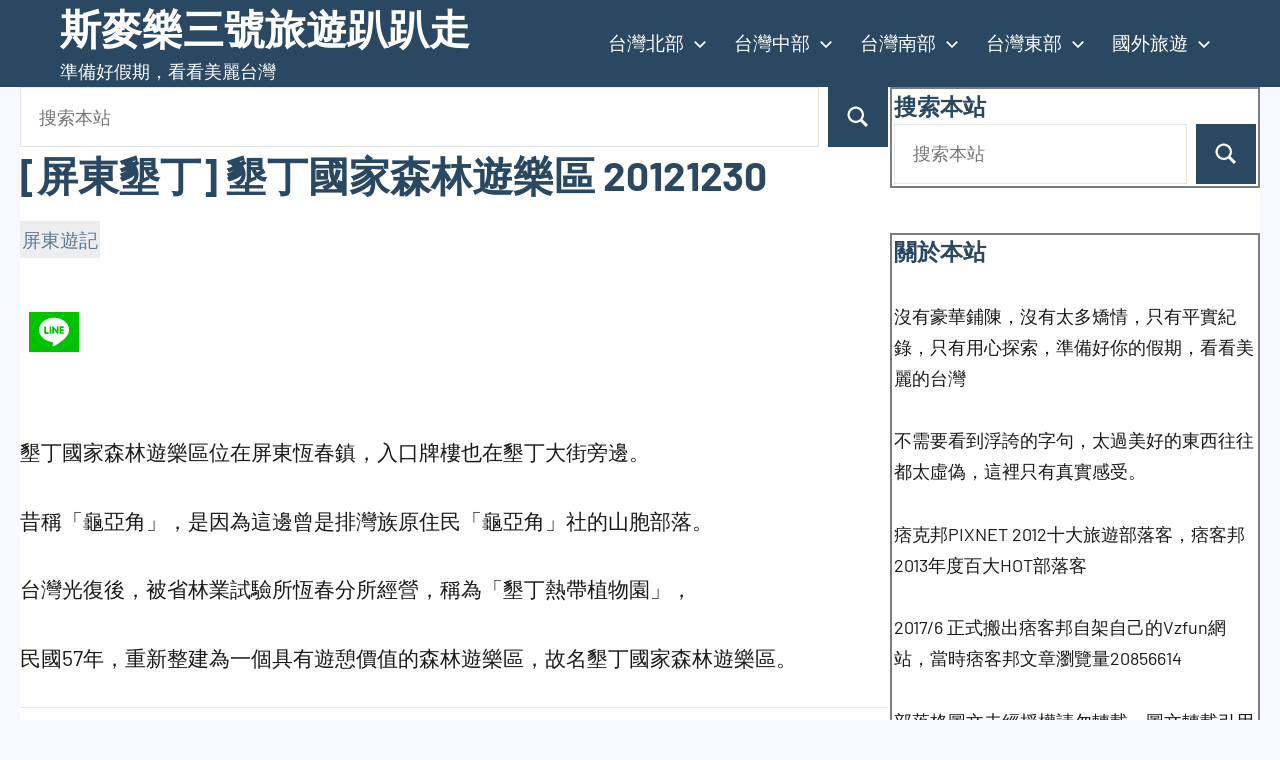

--- FILE ---
content_type: text/html; charset=UTF-8
request_url: https://vzfun.com/790/
body_size: 19672
content:
<!DOCTYPE html>
<html lang="zh-TW" prefix="og: https://ogp.me/ns#">

<head>
<meta charset="UTF-8">
<meta name="viewport" content="width=device-width, initial-scale=1">
<link rel="profile" href="https://gmpg.org/xfn/11">

	<script type="4868f54a58c084d78d3a1dd8-text/javascript">function theChampLoadEvent(e){var t=window.onload;if(typeof window.onload!="function"){window.onload=e}else{window.onload=function(){t();e()}}}</script>
		<script type="4868f54a58c084d78d3a1dd8-text/javascript">var theChampDefaultLang = 'zh_TW', theChampCloseIconPath = 'https://vzfun.com/wp-content/plugins/super-socializer/images/close.png';</script>
		<script type="4868f54a58c084d78d3a1dd8-text/javascript">var theChampSiteUrl = 'https://vzfun.com', theChampVerified = 0, theChampEmailPopup = 0, heateorSsMoreSharePopupSearchText = 'Search';</script>
			<script type="4868f54a58c084d78d3a1dd8-text/javascript"> var theChampFBKey = '', theChampFBLang = 'zh_TW', theChampFbLikeMycred = 0, theChampSsga = 0, theChampCommentNotification = 0, theChampHeateorFcmRecentComments = 0, theChampFbIosLogin = 0; </script>
						<script type="4868f54a58c084d78d3a1dd8-text/javascript">var theChampFBCommentUrl = 'https://vzfun.com/790/'; var theChampFBCommentColor = ''; var theChampFBCommentNumPosts = ''; var theChampFBCommentWidth = '100%'; var theChampFBCommentOrderby = ''; var theChampCommentingTabs = "wordpress,facebook,disqus", theChampGpCommentsUrl = 'https://vzfun.com/790/', theChampDisqusShortname = '', theChampScEnabledTabs = 'wordpress,fb', theChampScLabel = 'Leave a reply', theChampScTabLabels = {"wordpress":"Default Comments (0)","fb":"Facebook Comments","disqus":"Disqus Comments"}, theChampGpCommentsWidth = 0, theChampCommentingId = 'respond'</script>
						<script type="4868f54a58c084d78d3a1dd8-text/javascript"> var theChampSharingAjaxUrl = 'https://vzfun.com/wp-admin/admin-ajax.php', heateorSsFbMessengerAPI = 'https://www.facebook.com/dialog/send?app_id=595489497242932&display=popup&link=%encoded_post_url%&redirect_uri=%encoded_post_url%',heateorSsWhatsappShareAPI = 'web', heateorSsUrlCountFetched = [], heateorSsSharesText = 'Shares', heateorSsShareText = 'Share', theChampPluginIconPath = 'https://vzfun.com/wp-content/plugins/super-socializer/images/logo.png', theChampSaveSharesLocally = 0, theChampHorizontalSharingCountEnable = 1, theChampVerticalSharingCountEnable = 0, theChampSharingOffset = -10, theChampCounterOffset = -10, theChampMobileStickySharingEnabled = 0, heateorSsCopyLinkMessage = "Link copied.";
		var heateorSsVerticalSharingShortUrl = "https://vzfun.com/790/";		</script>
			<style type="text/css">
						.the_champ_button_instagram span.the_champ_svg,a.the_champ_instagram span.the_champ_svg{background:radial-gradient(circle at 30% 107%,#fdf497 0,#fdf497 5%,#fd5949 45%,#d6249f 60%,#285aeb 90%)}
					.the_champ_horizontal_sharing .the_champ_svg,.heateor_ss_standard_follow_icons_container .the_champ_svg{
					color: #fff;
				border-width: 0px;
		border-style: solid;
		border-color: transparent;
	}
		.the_champ_horizontal_sharing .theChampTCBackground{
		color:#666;
	}
		.the_champ_horizontal_sharing span.the_champ_svg:hover,.heateor_ss_standard_follow_icons_container span.the_champ_svg:hover{
				border-color: transparent;
	}
		.the_champ_vertical_sharing span.the_champ_svg,.heateor_ss_floating_follow_icons_container span.the_champ_svg{
					color: #fff;
				border-width: 0px;
		border-style: solid;
		border-color: transparent;
	}
		.the_champ_vertical_sharing .theChampTCBackground{
		color:#666;
	}
		.the_champ_vertical_sharing span.the_champ_svg:hover,.heateor_ss_floating_follow_icons_container span.the_champ_svg:hover{
						border-color: transparent;
		}
				div.the_champ_horizontal_sharing .the_champ_square_count{display: block}
			@media screen and (max-width:783px){.the_champ_vertical_sharing{display:none!important}}</style>
	<!-- Google tag (gtag.js) consent mode dataLayer added by Site Kit -->
<script type="4868f54a58c084d78d3a1dd8-text/javascript" id="google_gtagjs-js-consent-mode-data-layer">
/* <![CDATA[ */
window.dataLayer = window.dataLayer || [];function gtag(){dataLayer.push(arguments);}
gtag('consent', 'default', {"ad_personalization":"denied","ad_storage":"denied","ad_user_data":"denied","analytics_storage":"denied","functionality_storage":"denied","security_storage":"denied","personalization_storage":"denied","region":["AT","BE","BG","CH","CY","CZ","DE","DK","EE","ES","FI","FR","GB","GR","HR","HU","IE","IS","IT","LI","LT","LU","LV","MT","NL","NO","PL","PT","RO","SE","SI","SK"],"wait_for_update":500});
window._googlesitekitConsentCategoryMap = {"statistics":["analytics_storage"],"marketing":["ad_storage","ad_user_data","ad_personalization"],"functional":["functionality_storage","security_storage"],"preferences":["personalization_storage"]};
window._googlesitekitConsents = {"ad_personalization":"denied","ad_storage":"denied","ad_user_data":"denied","analytics_storage":"denied","functionality_storage":"denied","security_storage":"denied","personalization_storage":"denied","region":["AT","BE","BG","CH","CY","CZ","DE","DK","EE","ES","FI","FR","GB","GR","HR","HU","IE","IS","IT","LI","LT","LU","LV","MT","NL","NO","PL","PT","RO","SE","SI","SK"],"wait_for_update":500};
/* ]]> */
</script>
<!-- End Google tag (gtag.js) consent mode dataLayer added by Site Kit -->

<!-- Search Engine Optimization by Rank Math - https://rankmath.com/ -->
<title>[屏東墾丁] 墾丁國家森林遊樂區 20121230 &ndash; 斯麥樂三號旅遊趴趴走</title>
<meta name="robots" content="follow, index, max-snippet:-1, max-video-preview:-1, max-image-preview:large"/>
<link rel="canonical" href="https://vzfun.com/790/" />
<meta property="og:locale" content="zh_TW" />
<meta property="og:type" content="article" />
<meta property="og:title" content="[屏東墾丁] 墾丁國家森林遊樂區 20121230 &ndash; 斯麥樂三號旅遊趴趴走" />
<meta property="og:description" content="&nbsp;&nbsp;墾丁國家森林遊樂區位在屏東恆春鎮，入口牌樓也在墾丁大街旁邊。 昔稱「龜亞角」，是因為這邊曾是排灣族原住民「龜亞角」社 ..." />
<meta property="og:url" content="https://vzfun.com/790/" />
<meta property="og:site_name" content="斯麥樂三號旅遊趴趴走" />
<meta property="article:publisher" content="https://www.facebook.com/smile3pixnet/" />
<meta property="article:author" content="https://www.facebook.com/smile3pixnet/" />
<meta property="article:tag" content="森林遊樂區" />
<meta property="article:section" content="屏東遊記" />
<meta property="og:updated_time" content="2022-08-08T02:09:25+08:00" />
<meta property="article:published_time" content="2013-01-05T14:26:54+08:00" />
<meta property="article:modified_time" content="2022-08-08T02:09:25+08:00" />
<meta name="twitter:card" content="summary_large_image" />
<meta name="twitter:title" content="[屏東墾丁] 墾丁國家森林遊樂區 20121230 &ndash; 斯麥樂三號旅遊趴趴走" />
<meta name="twitter:description" content="&nbsp;&nbsp;墾丁國家森林遊樂區位在屏東恆春鎮，入口牌樓也在墾丁大街旁邊。 昔稱「龜亞角」，是因為這邊曾是排灣族原住民「龜亞角」社 ..." />
<meta name="twitter:label1" content="Written by" />
<meta name="twitter:data1" content="斯麥樂三號" />
<meta name="twitter:label2" content="Time to read" />
<meta name="twitter:data2" content="Less than a minute" />
<script type="application/ld+json" class="rank-math-schema">{"@context":"https://schema.org","@graph":[{"@type":["Person","Organization"],"@id":"https://vzfun.com/#person","name":"\u65af\u9ea5\u6a02\u4e09\u865f","sameAs":["https://www.facebook.com/smile3pixnet/"]},{"@type":"WebSite","@id":"https://vzfun.com/#website","url":"https://vzfun.com","name":"\u65af\u9ea5\u6a02\u4e09\u865f\u65c5\u904a\u8db4\u8db4\u8d70","publisher":{"@id":"https://vzfun.com/#person"},"inLanguage":"zh-TW"},{"@type":"ImageObject","@id":"https://vzfun.com/wp-content/uploads/2014/01/1356965931-3869399157_n.jpg","url":"https://vzfun.com/wp-content/uploads/2014/01/1356965931-3869399157_n.jpg","width":"200","height":"200","caption":"[\u5c4f\u6771\u58be\u4e01] \u58be\u4e01\u570b\u5bb6\u68ee\u6797\u904a\u6a02\u5340 20121230","inLanguage":"zh-TW"},{"@type":"WebPage","@id":"https://vzfun.com/790/#webpage","url":"https://vzfun.com/790/","name":"[\u5c4f\u6771\u58be\u4e01] \u58be\u4e01\u570b\u5bb6\u68ee\u6797\u904a\u6a02\u5340 20121230 &ndash; \u65af\u9ea5\u6a02\u4e09\u865f\u65c5\u904a\u8db4\u8db4\u8d70","datePublished":"2013-01-05T14:26:54+08:00","dateModified":"2022-08-08T02:09:25+08:00","isPartOf":{"@id":"https://vzfun.com/#website"},"primaryImageOfPage":{"@id":"https://vzfun.com/wp-content/uploads/2014/01/1356965931-3869399157_n.jpg"},"inLanguage":"zh-TW"},{"@type":"Person","@id":"https://vzfun.com/790/#author","name":"\u65af\u9ea5\u6a02\u4e09\u865f","image":{"@type":"ImageObject","@id":"https://secure.gravatar.com/avatar/a83a139bd97ad709a8e21ecfd816efda824ef9f42f8c52f2ca84c204e94f75fe?s=96&amp;d=mm&amp;r=g","url":"https://secure.gravatar.com/avatar/a83a139bd97ad709a8e21ecfd816efda824ef9f42f8c52f2ca84c204e94f75fe?s=96&amp;d=mm&amp;r=g","caption":"\u65af\u9ea5\u6a02\u4e09\u865f","inLanguage":"zh-TW"},"sameAs":["https://vzfun.com","https://www.facebook.com/smile3pixnet/"]},{"@type":"BlogPosting","headline":"[\u5c4f\u6771\u58be\u4e01] \u58be\u4e01\u570b\u5bb6\u68ee\u6797\u904a\u6a02\u5340 20121230","datePublished":"2013-01-05T14:26:54+08:00","dateModified":"2022-08-08T02:09:25+08:00","author":{"@id":"https://vzfun.com/790/#author","name":"\u65af\u9ea5\u6a02\u4e09\u865f"},"publisher":{"@id":"https://vzfun.com/#person"},"description":"\u58be\u4e01\u570b\u5bb6\u68ee\u6797\u904a\u6a02\u5340\u4f4d\u5728\u5c4f\u6771\u6046\u6625\u93ae\uff0c\u5165\u53e3\u724c\u6a13\u4e5f\u5728\u58be\u4e01\u5927\u8857\u65c1\u908a\u3002","name":"[\u5c4f\u6771\u58be\u4e01] \u58be\u4e01\u570b\u5bb6\u68ee\u6797\u904a\u6a02\u5340 20121230","@id":"https://vzfun.com/790/#richSnippet","isPartOf":{"@id":"https://vzfun.com/790/#webpage"},"image":{"@id":"https://vzfun.com/wp-content/uploads/2014/01/1356965931-3869399157_n.jpg"},"inLanguage":"zh-TW","mainEntityOfPage":{"@id":"https://vzfun.com/790/#webpage"}}]}</script>
<!-- /Rank Math WordPress SEO plugin -->

<link rel='dns-prefetch' href='//www.googletagmanager.com' />
<link rel='dns-prefetch' href='//pagead2.googlesyndication.com' />
<link rel="alternate" type="application/rss+xml" title="訂閱《斯麥樂三號旅遊趴趴走》&raquo; 資訊提供" href="https://vzfun.com/feed/" />
<link rel="alternate" type="application/rss+xml" title="訂閱《斯麥樂三號旅遊趴趴走》&raquo; 留言的資訊提供" href="https://vzfun.com/comments/feed/" />
<link rel="alternate" title="oEmbed (JSON)" type="application/json+oembed" href="https://vzfun.com/wp-json/oembed/1.0/embed?url=https%3A%2F%2Fvzfun.com%2F790%2F" />
<link rel="alternate" title="oEmbed (XML)" type="text/xml+oembed" href="https://vzfun.com/wp-json/oembed/1.0/embed?url=https%3A%2F%2Fvzfun.com%2F790%2F&#038;format=xml" />
<!-- vzfun.com is managing ads with Advanced Ads 2.0.14 – https://wpadvancedads.com/ --><script id="vzfun-ready" type="4868f54a58c084d78d3a1dd8-text/javascript">
			window.advanced_ads_ready=function(e,a){a=a||"complete";var d=function(e){return"interactive"===a?"loading"!==e:"complete"===e};d(document.readyState)?e():document.addEventListener("readystatechange",(function(a){d(a.target.readyState)&&e()}),{once:"interactive"===a})},window.advanced_ads_ready_queue=window.advanced_ads_ready_queue||[];		</script>
		<style id='wp-img-auto-sizes-contain-inline-css' type='text/css'>
img:is([sizes=auto i],[sizes^="auto," i]){contain-intrinsic-size:3000px 1500px}
/*# sourceURL=wp-img-auto-sizes-contain-inline-css */
</style>
<link rel='stylesheet' id='occasio-theme-fonts-css' href='https://vzfun.com/wp-content/fonts/281c18394c853df3a2153a8df154c937.css' type='text/css' media='all' />
<style id='wp-emoji-styles-inline-css' type='text/css'>

	img.wp-smiley, img.emoji {
		display: inline !important;
		border: none !important;
		box-shadow: none !important;
		height: 1em !important;
		width: 1em !important;
		margin: 0 0.07em !important;
		vertical-align: -0.1em !important;
		background: none !important;
		padding: 0 !important;
	}
/*# sourceURL=wp-emoji-styles-inline-css */
</style>
<style id='wp-block-library-inline-css' type='text/css'>
:root{--wp-block-synced-color:#7a00df;--wp-block-synced-color--rgb:122,0,223;--wp-bound-block-color:var(--wp-block-synced-color);--wp-editor-canvas-background:#ddd;--wp-admin-theme-color:#007cba;--wp-admin-theme-color--rgb:0,124,186;--wp-admin-theme-color-darker-10:#006ba1;--wp-admin-theme-color-darker-10--rgb:0,107,160.5;--wp-admin-theme-color-darker-20:#005a87;--wp-admin-theme-color-darker-20--rgb:0,90,135;--wp-admin-border-width-focus:2px}@media (min-resolution:192dpi){:root{--wp-admin-border-width-focus:1.5px}}.wp-element-button{cursor:pointer}:root .has-very-light-gray-background-color{background-color:#eee}:root .has-very-dark-gray-background-color{background-color:#313131}:root .has-very-light-gray-color{color:#eee}:root .has-very-dark-gray-color{color:#313131}:root .has-vivid-green-cyan-to-vivid-cyan-blue-gradient-background{background:linear-gradient(135deg,#00d084,#0693e3)}:root .has-purple-crush-gradient-background{background:linear-gradient(135deg,#34e2e4,#4721fb 50%,#ab1dfe)}:root .has-hazy-dawn-gradient-background{background:linear-gradient(135deg,#faaca8,#dad0ec)}:root .has-subdued-olive-gradient-background{background:linear-gradient(135deg,#fafae1,#67a671)}:root .has-atomic-cream-gradient-background{background:linear-gradient(135deg,#fdd79a,#004a59)}:root .has-nightshade-gradient-background{background:linear-gradient(135deg,#330968,#31cdcf)}:root .has-midnight-gradient-background{background:linear-gradient(135deg,#020381,#2874fc)}:root{--wp--preset--font-size--normal:16px;--wp--preset--font-size--huge:42px}.has-regular-font-size{font-size:1em}.has-larger-font-size{font-size:2.625em}.has-normal-font-size{font-size:var(--wp--preset--font-size--normal)}.has-huge-font-size{font-size:var(--wp--preset--font-size--huge)}.has-text-align-center{text-align:center}.has-text-align-left{text-align:left}.has-text-align-right{text-align:right}.has-fit-text{white-space:nowrap!important}#end-resizable-editor-section{display:none}.aligncenter{clear:both}.items-justified-left{justify-content:flex-start}.items-justified-center{justify-content:center}.items-justified-right{justify-content:flex-end}.items-justified-space-between{justify-content:space-between}.screen-reader-text{border:0;clip-path:inset(50%);height:1px;margin:-1px;overflow:hidden;padding:0;position:absolute;width:1px;word-wrap:normal!important}.screen-reader-text:focus{background-color:#ddd;clip-path:none;color:#444;display:block;font-size:1em;height:auto;left:5px;line-height:normal;padding:15px 23px 14px;text-decoration:none;top:5px;width:auto;z-index:100000}html :where(.has-border-color){border-style:solid}html :where([style*=border-top-color]){border-top-style:solid}html :where([style*=border-right-color]){border-right-style:solid}html :where([style*=border-bottom-color]){border-bottom-style:solid}html :where([style*=border-left-color]){border-left-style:solid}html :where([style*=border-width]){border-style:solid}html :where([style*=border-top-width]){border-top-style:solid}html :where([style*=border-right-width]){border-right-style:solid}html :where([style*=border-bottom-width]){border-bottom-style:solid}html :where([style*=border-left-width]){border-left-style:solid}html :where(img[class*=wp-image-]){height:auto;max-width:100%}:where(figure){margin:0 0 1em}html :where(.is-position-sticky){--wp-admin--admin-bar--position-offset:var(--wp-admin--admin-bar--height,0px)}@media screen and (max-width:600px){html :where(.is-position-sticky){--wp-admin--admin-bar--position-offset:0px}}

/*# sourceURL=wp-block-library-inline-css */
</style><style id='global-styles-inline-css' type='text/css'>
:root{--wp--preset--aspect-ratio--square: 1;--wp--preset--aspect-ratio--4-3: 4/3;--wp--preset--aspect-ratio--3-4: 3/4;--wp--preset--aspect-ratio--3-2: 3/2;--wp--preset--aspect-ratio--2-3: 2/3;--wp--preset--aspect-ratio--16-9: 16/9;--wp--preset--aspect-ratio--9-16: 9/16;--wp--preset--color--black: #000000;--wp--preset--color--cyan-bluish-gray: #abb8c3;--wp--preset--color--white: #ffffff;--wp--preset--color--pale-pink: #f78da7;--wp--preset--color--vivid-red: #cf2e2e;--wp--preset--color--luminous-vivid-orange: #ff6900;--wp--preset--color--luminous-vivid-amber: #fcb900;--wp--preset--color--light-green-cyan: #7bdcb5;--wp--preset--color--vivid-green-cyan: #00d084;--wp--preset--color--pale-cyan-blue: #8ed1fc;--wp--preset--color--vivid-cyan-blue: #0693e3;--wp--preset--color--vivid-purple: #9b51e0;--wp--preset--color--primary: #2a4861;--wp--preset--color--secondary: #5d7b94;--wp--preset--color--tertiary: #90aec7;--wp--preset--color--accent: #60945d;--wp--preset--color--highlight: #915d94;--wp--preset--color--light-gray: #ededef;--wp--preset--color--gray: #84848f;--wp--preset--color--dark-gray: #24242f;--wp--preset--gradient--vivid-cyan-blue-to-vivid-purple: linear-gradient(135deg,rgb(6,147,227) 0%,rgb(155,81,224) 100%);--wp--preset--gradient--light-green-cyan-to-vivid-green-cyan: linear-gradient(135deg,rgb(122,220,180) 0%,rgb(0,208,130) 100%);--wp--preset--gradient--luminous-vivid-amber-to-luminous-vivid-orange: linear-gradient(135deg,rgb(252,185,0) 0%,rgb(255,105,0) 100%);--wp--preset--gradient--luminous-vivid-orange-to-vivid-red: linear-gradient(135deg,rgb(255,105,0) 0%,rgb(207,46,46) 100%);--wp--preset--gradient--very-light-gray-to-cyan-bluish-gray: linear-gradient(135deg,rgb(238,238,238) 0%,rgb(169,184,195) 100%);--wp--preset--gradient--cool-to-warm-spectrum: linear-gradient(135deg,rgb(74,234,220) 0%,rgb(151,120,209) 20%,rgb(207,42,186) 40%,rgb(238,44,130) 60%,rgb(251,105,98) 80%,rgb(254,248,76) 100%);--wp--preset--gradient--blush-light-purple: linear-gradient(135deg,rgb(255,206,236) 0%,rgb(152,150,240) 100%);--wp--preset--gradient--blush-bordeaux: linear-gradient(135deg,rgb(254,205,165) 0%,rgb(254,45,45) 50%,rgb(107,0,62) 100%);--wp--preset--gradient--luminous-dusk: linear-gradient(135deg,rgb(255,203,112) 0%,rgb(199,81,192) 50%,rgb(65,88,208) 100%);--wp--preset--gradient--pale-ocean: linear-gradient(135deg,rgb(255,245,203) 0%,rgb(182,227,212) 50%,rgb(51,167,181) 100%);--wp--preset--gradient--electric-grass: linear-gradient(135deg,rgb(202,248,128) 0%,rgb(113,206,126) 100%);--wp--preset--gradient--midnight: linear-gradient(135deg,rgb(2,3,129) 0%,rgb(40,116,252) 100%);--wp--preset--font-size--small: 16px;--wp--preset--font-size--medium: 24px;--wp--preset--font-size--large: 36px;--wp--preset--font-size--x-large: 42px;--wp--preset--font-size--extra-large: 48px;--wp--preset--font-size--huge: 64px;--wp--preset--spacing--20: 0.44rem;--wp--preset--spacing--30: 0.67rem;--wp--preset--spacing--40: 1rem;--wp--preset--spacing--50: 1.5rem;--wp--preset--spacing--60: 2.25rem;--wp--preset--spacing--70: 3.38rem;--wp--preset--spacing--80: 5.06rem;--wp--preset--shadow--natural: 6px 6px 9px rgba(0, 0, 0, 0.2);--wp--preset--shadow--deep: 12px 12px 50px rgba(0, 0, 0, 0.4);--wp--preset--shadow--sharp: 6px 6px 0px rgba(0, 0, 0, 0.2);--wp--preset--shadow--outlined: 6px 6px 0px -3px rgb(255, 255, 255), 6px 6px rgb(0, 0, 0);--wp--preset--shadow--crisp: 6px 6px 0px rgb(0, 0, 0);}:where(.is-layout-flex){gap: 0.5em;}:where(.is-layout-grid){gap: 0.5em;}body .is-layout-flex{display: flex;}.is-layout-flex{flex-wrap: wrap;align-items: center;}.is-layout-flex > :is(*, div){margin: 0;}body .is-layout-grid{display: grid;}.is-layout-grid > :is(*, div){margin: 0;}:where(.wp-block-columns.is-layout-flex){gap: 2em;}:where(.wp-block-columns.is-layout-grid){gap: 2em;}:where(.wp-block-post-template.is-layout-flex){gap: 1.25em;}:where(.wp-block-post-template.is-layout-grid){gap: 1.25em;}.has-black-color{color: var(--wp--preset--color--black) !important;}.has-cyan-bluish-gray-color{color: var(--wp--preset--color--cyan-bluish-gray) !important;}.has-white-color{color: var(--wp--preset--color--white) !important;}.has-pale-pink-color{color: var(--wp--preset--color--pale-pink) !important;}.has-vivid-red-color{color: var(--wp--preset--color--vivid-red) !important;}.has-luminous-vivid-orange-color{color: var(--wp--preset--color--luminous-vivid-orange) !important;}.has-luminous-vivid-amber-color{color: var(--wp--preset--color--luminous-vivid-amber) !important;}.has-light-green-cyan-color{color: var(--wp--preset--color--light-green-cyan) !important;}.has-vivid-green-cyan-color{color: var(--wp--preset--color--vivid-green-cyan) !important;}.has-pale-cyan-blue-color{color: var(--wp--preset--color--pale-cyan-blue) !important;}.has-vivid-cyan-blue-color{color: var(--wp--preset--color--vivid-cyan-blue) !important;}.has-vivid-purple-color{color: var(--wp--preset--color--vivid-purple) !important;}.has-black-background-color{background-color: var(--wp--preset--color--black) !important;}.has-cyan-bluish-gray-background-color{background-color: var(--wp--preset--color--cyan-bluish-gray) !important;}.has-white-background-color{background-color: var(--wp--preset--color--white) !important;}.has-pale-pink-background-color{background-color: var(--wp--preset--color--pale-pink) !important;}.has-vivid-red-background-color{background-color: var(--wp--preset--color--vivid-red) !important;}.has-luminous-vivid-orange-background-color{background-color: var(--wp--preset--color--luminous-vivid-orange) !important;}.has-luminous-vivid-amber-background-color{background-color: var(--wp--preset--color--luminous-vivid-amber) !important;}.has-light-green-cyan-background-color{background-color: var(--wp--preset--color--light-green-cyan) !important;}.has-vivid-green-cyan-background-color{background-color: var(--wp--preset--color--vivid-green-cyan) !important;}.has-pale-cyan-blue-background-color{background-color: var(--wp--preset--color--pale-cyan-blue) !important;}.has-vivid-cyan-blue-background-color{background-color: var(--wp--preset--color--vivid-cyan-blue) !important;}.has-vivid-purple-background-color{background-color: var(--wp--preset--color--vivid-purple) !important;}.has-black-border-color{border-color: var(--wp--preset--color--black) !important;}.has-cyan-bluish-gray-border-color{border-color: var(--wp--preset--color--cyan-bluish-gray) !important;}.has-white-border-color{border-color: var(--wp--preset--color--white) !important;}.has-pale-pink-border-color{border-color: var(--wp--preset--color--pale-pink) !important;}.has-vivid-red-border-color{border-color: var(--wp--preset--color--vivid-red) !important;}.has-luminous-vivid-orange-border-color{border-color: var(--wp--preset--color--luminous-vivid-orange) !important;}.has-luminous-vivid-amber-border-color{border-color: var(--wp--preset--color--luminous-vivid-amber) !important;}.has-light-green-cyan-border-color{border-color: var(--wp--preset--color--light-green-cyan) !important;}.has-vivid-green-cyan-border-color{border-color: var(--wp--preset--color--vivid-green-cyan) !important;}.has-pale-cyan-blue-border-color{border-color: var(--wp--preset--color--pale-cyan-blue) !important;}.has-vivid-cyan-blue-border-color{border-color: var(--wp--preset--color--vivid-cyan-blue) !important;}.has-vivid-purple-border-color{border-color: var(--wp--preset--color--vivid-purple) !important;}.has-vivid-cyan-blue-to-vivid-purple-gradient-background{background: var(--wp--preset--gradient--vivid-cyan-blue-to-vivid-purple) !important;}.has-light-green-cyan-to-vivid-green-cyan-gradient-background{background: var(--wp--preset--gradient--light-green-cyan-to-vivid-green-cyan) !important;}.has-luminous-vivid-amber-to-luminous-vivid-orange-gradient-background{background: var(--wp--preset--gradient--luminous-vivid-amber-to-luminous-vivid-orange) !important;}.has-luminous-vivid-orange-to-vivid-red-gradient-background{background: var(--wp--preset--gradient--luminous-vivid-orange-to-vivid-red) !important;}.has-very-light-gray-to-cyan-bluish-gray-gradient-background{background: var(--wp--preset--gradient--very-light-gray-to-cyan-bluish-gray) !important;}.has-cool-to-warm-spectrum-gradient-background{background: var(--wp--preset--gradient--cool-to-warm-spectrum) !important;}.has-blush-light-purple-gradient-background{background: var(--wp--preset--gradient--blush-light-purple) !important;}.has-blush-bordeaux-gradient-background{background: var(--wp--preset--gradient--blush-bordeaux) !important;}.has-luminous-dusk-gradient-background{background: var(--wp--preset--gradient--luminous-dusk) !important;}.has-pale-ocean-gradient-background{background: var(--wp--preset--gradient--pale-ocean) !important;}.has-electric-grass-gradient-background{background: var(--wp--preset--gradient--electric-grass) !important;}.has-midnight-gradient-background{background: var(--wp--preset--gradient--midnight) !important;}.has-small-font-size{font-size: var(--wp--preset--font-size--small) !important;}.has-medium-font-size{font-size: var(--wp--preset--font-size--medium) !important;}.has-large-font-size{font-size: var(--wp--preset--font-size--large) !important;}.has-x-large-font-size{font-size: var(--wp--preset--font-size--x-large) !important;}
/*# sourceURL=global-styles-inline-css */
</style>

<style id='classic-theme-styles-inline-css' type='text/css'>
/*! This file is auto-generated */
.wp-block-button__link{color:#fff;background-color:#32373c;border-radius:9999px;box-shadow:none;text-decoration:none;padding:calc(.667em + 2px) calc(1.333em + 2px);font-size:1.125em}.wp-block-file__button{background:#32373c;color:#fff;text-decoration:none}
/*# sourceURL=/wp-includes/css/classic-themes.min.css */
</style>
<link rel='stylesheet' id='gn-frontend-gnfollow-style-css' href='https://vzfun.com/wp-content/plugins/gn-publisher/assets/css/gn-frontend-gnfollow.min.css' type='text/css' media='all' />
<link rel='stylesheet' id='ez-toc-css' href='https://vzfun.com/wp-content/plugins/easy-table-of-contents/assets/css/screen.min.css' type='text/css' media='all' />
<style id='ez-toc-inline-css' type='text/css'>
div#ez-toc-container .ez-toc-title {font-size: 120%;}div#ez-toc-container .ez-toc-title {font-weight: 500;}div#ez-toc-container ul li , div#ez-toc-container ul li a {font-size: 110%;}div#ez-toc-container ul li , div#ez-toc-container ul li a {font-weight: 500;}div#ez-toc-container nav ul ul li {font-size: 100%;}.ez-toc-box-title {font-weight: bold; margin-bottom: 10px; text-align: center; text-transform: uppercase; letter-spacing: 1px; color: #666; padding-bottom: 5px;position:absolute;top:-4%;left:5%;background-color: inherit;transition: top 0.3s ease;}.ez-toc-box-title.toc-closed {top:-25%;}
.ez-toc-container-direction {direction: ltr;}.ez-toc-counter ul{counter-reset: item ;}.ez-toc-counter nav ul li a::before {content: counters(item, '.', decimal) '. ';display: inline-block;counter-increment: item;flex-grow: 0;flex-shrink: 0;margin-right: .2em; float: left; }.ez-toc-widget-direction {direction: ltr;}.ez-toc-widget-container ul{counter-reset: item ;}.ez-toc-widget-container nav ul li a::before {content: counters(item, '.', decimal) '. ';display: inline-block;counter-increment: item;flex-grow: 0;flex-shrink: 0;margin-right: .2em; float: left; }
/*# sourceURL=ez-toc-inline-css */
</style>
<link rel='stylesheet' id='occasio-stylesheet-css' href='https://vzfun.com/wp-content/themes/occasio/style.css' type='text/css' media='all' />
<link rel='stylesheet' id='the_champ_frontend_css-css' href='https://vzfun.com/wp-content/plugins/super-socializer/css/front.css' type='text/css' media='all' />
<script type="4868f54a58c084d78d3a1dd8-text/javascript" src="https://vzfun.com/wp-includes/js/jquery/jquery.min.js" id="jquery-core-js"></script>
<script type="4868f54a58c084d78d3a1dd8-text/javascript" src="https://vzfun.com/wp-includes/js/jquery/jquery-migrate.min.js" id="jquery-migrate-js"></script>
<script type="4868f54a58c084d78d3a1dd8-text/javascript" src="https://vzfun.com/wp-content/themes/occasio/assets/js/svgxuse.min.js" id="svgxuse-js"></script>

<!-- Google tag (gtag.js) snippet added by Site Kit -->
<!-- Google Analytics snippet added by Site Kit -->
<script type="4868f54a58c084d78d3a1dd8-text/javascript" src="https://www.googletagmanager.com/gtag/js?id=G-NFSC3LB3ZX" id="google_gtagjs-js" async></script>
<script type="4868f54a58c084d78d3a1dd8-text/javascript" id="google_gtagjs-js-after">
/* <![CDATA[ */
window.dataLayer = window.dataLayer || [];function gtag(){dataLayer.push(arguments);}
gtag("set","linker",{"domains":["vzfun.com"]});
gtag("js", new Date());
gtag("set", "developer_id.dZTNiMT", true);
gtag("config", "G-NFSC3LB3ZX");
//# sourceURL=google_gtagjs-js-after
/* ]]> */
</script>
<link rel="EditURI" type="application/rsd+xml" title="RSD" href="https://vzfun.com/xmlrpc.php?rsd" />

<link rel='shortlink' href='https://vzfun.com/?p=790' />
<!-- FIFU:meta:begin:image -->
<meta property="og:image" content="https://vzfun.com/wp-content/uploads/2014/01/1356965931-3869399157_n.jpg" />
<!-- FIFU:meta:end:image --><!-- FIFU:meta:begin:twitter -->
<meta name="twitter:card" content="summary_large_image" />
<meta name="twitter:title" content="[屏東墾丁] 墾丁國家森林遊樂區 20121230" />
<meta name="twitter:description" content="" />
<meta name="twitter:image" content="https://vzfun.com/wp-content/uploads/2014/01/1356965931-3869399157_n.jpg" />
<!-- FIFU:meta:end:twitter --><meta name="generator" content="Site Kit by Google 1.168.0" />		<meta name="abstract" content="沒有豪華鋪陳，沒有太多矯情，只有平實紀錄，只有用心探索，準備好你的假期，看看美麗的台灣，不需要看到浮誇的字句，太過美好的東西往往都太虛偽，這裡只有真實感受。痞克邦PIXNET 2012十大旅遊部落客，痞客邦 2013年度百大HOT部落客 | 斯麥樂三號 旅遊趴趴走">
		<meta name="author" content="斯麥樂三號">
		<meta name="classification" content="親子育兒, 日本旅遊, 中壢區旅遊食記, 平鎮區旅遊食記, 行程規劃, 旅遊隨筆, 基隆遊記, 亞州旅遊, 歐洲旅遊, 台北市遊記, 新北市遊記, 宜蘭遊記, 桃園遊記, 新竹遊記, 苗栗遊記, 台中遊記, 彰化遊記, 南投遊記, 雲林遊記, 嘉義遊記, 台南遊記, 高雄遊記, 屏東遊記, 花蓮遊記, 台東遊記, 商品開箱, 未分類, 手機世界, 電腦軟體, Asustor">
		<meta name="copyright" content="Copyright 斯麥樂三號 旅遊美食趴趴走 - All rights Reserved.">
		<meta name="designer" content="斯麥樂三號">
		<meta name="distribution" content="Global">
		<meta name="language" content="zh-TW">
		<meta name="publisher" content="斯麥樂三號 旅遊美食趴趴走">
		<meta name="rating" content="General">
		<meta name="resource-type" content="Document">
		<meta name="revisit-after" content="3">
		<meta name="subject" content="親子育兒, 日本旅遊, 中壢區旅遊食記, 平鎮區旅遊食記, 行程規劃, 旅遊隨筆, 基隆遊記, 亞州旅遊, 歐洲旅遊, 台北市遊記, 新北市遊記, 宜蘭遊記, 桃園遊記, 新竹遊記, 苗栗遊記, 台中遊記, 彰化遊記, 南投遊記, 雲林遊記, 嘉義遊記, 台南遊記, 高雄遊記, 屏東遊記, 花蓮遊記, 台東遊記, 商品開箱, 未分類, 手機世界, 電腦軟體, Asustor">
		<meta name="keywords" content="親子育兒, 日本旅遊, 中壢區旅遊食記, 平鎮區旅遊食記, 行程規劃, 旅遊隨筆, 基隆遊記, 亞州旅遊, 歐洲旅遊, 台北市遊記, 新北市遊記, 宜蘭遊記, 桃園遊記, 新竹遊記, 苗栗遊記, 台中遊記, 彰化遊記, 南投遊記, 雲林遊記, 嘉義遊記, 台南遊記, 高雄遊記, 屏東遊記, 花蓮遊記, 台東遊記, 商品開箱, 未分類, 手機世界, 電腦軟體, Asustor">
<meta name="twitter:site" content="斯麥樂三號 旅遊趴趴走">
<meta name="twitter:card" content="summary">
<meta name="twitter:creator" content="https://www.facebook.com/smile3pixnet/?ref=bookmarks">
<meta name="twitter:description" content="沒有豪華鋪陳，沒有太多矯情，只有平實紀錄，只有用心探索，準備好你的假期，看看美麗的台灣，不需要看到浮誇的字句，太過美好的東西往往都太虛偽，這裡只有真實感受。痞克邦PIXNET 2012十大旅遊部落客，痞客邦 2013年度百大HOT部落客 | 斯麥樂三號 旅遊趴趴走">
<meta name="twitter:title" content="沒有豪華鋪陳，沒有太多矯情，只有平實紀錄，只有用心探索，準備好你的假期，看看美麗的台灣，不需要看到浮誇的字句，太過美好的東西往往都太虛偽，這裡只有真實感受。痞克邦PIXNET 2012十大旅遊部落客，痞客邦 2013年度百大HOT部落客 @ 斯麥樂三號 旅遊趴趴走">

<!-- Google AdSense meta tags added by Site Kit -->
<meta name="google-adsense-platform-account" content="ca-host-pub-2644536267352236">
<meta name="google-adsense-platform-domain" content="sitekit.withgoogle.com">
<!-- End Google AdSense meta tags added by Site Kit -->

<!-- Google AdSense snippet added by Site Kit -->
<script type="4868f54a58c084d78d3a1dd8-text/javascript" async="async" src="https://pagead2.googlesyndication.com/pagead/js/adsbygoogle.js?client=ca-pub-8622918632733914&amp;host=ca-host-pub-2644536267352236" crossorigin="anonymous"></script>

<!-- End Google AdSense snippet added by Site Kit -->

<!-- FIFU:jsonld:begin -->
<script type="application/ld+json">{"@context":"https://schema.org","@graph":[{"@type":"ImageObject","@id":"https://vzfun.com/wp-content/uploads/2014/01/1356965931-3869399157_n.jpg","url":"https://vzfun.com/wp-content/uploads/2014/01/1356965931-3869399157_n.jpg","contentUrl":"https://vzfun.com/wp-content/uploads/2014/01/1356965931-3869399157_n.jpg","mainEntityOfPage":"https://vzfun.com/790/"}]}</script>
<!-- FIFU:jsonld:end -->
		<style type="text/css" id="wp-custom-css">
			img {
     border-width: 5px;
     border-style: outset;
     border-color: #00000;
}
h3{
font-size: 24px;
border-width: 1px;
margin: 0em 0em;
padding: 0em 0em;
border-bottom: 0px solid gray;
border-left: 10px solid #398AAB;
background-color:#afd0dd ;
}
h4{
font-size: 20px;
border-width: 1px;
margin: 0em 0em;
padding: 0em 0em;
border-bottom: 0px solid gray;
border-left: 10px solid #afd0dd;
background-color:#33FFFF ;
}
html {
font-size: 18px;
}		</style>
		<link rel="preload" as="image" href="https://vzfun.com/wp-content/uploads/2014/01/1356965931-3869399157_n.jpg"><script data-cfasync="false" nonce="d208e7c8-cd83-4a65-8f75-6b9b4e57b868">try{(function(w,d){!function(j,k,l,m){if(j.zaraz)console.error("zaraz is loaded twice");else{j[l]=j[l]||{};j[l].executed=[];j.zaraz={deferred:[],listeners:[]};j.zaraz._v="5874";j.zaraz._n="d208e7c8-cd83-4a65-8f75-6b9b4e57b868";j.zaraz.q=[];j.zaraz._f=function(n){return async function(){var o=Array.prototype.slice.call(arguments);j.zaraz.q.push({m:n,a:o})}};for(const p of["track","set","debug"])j.zaraz[p]=j.zaraz._f(p);j.zaraz.init=()=>{var q=k.getElementsByTagName(m)[0],r=k.createElement(m),s=k.getElementsByTagName("title")[0];s&&(j[l].t=k.getElementsByTagName("title")[0].text);j[l].x=Math.random();j[l].w=j.screen.width;j[l].h=j.screen.height;j[l].j=j.innerHeight;j[l].e=j.innerWidth;j[l].l=j.location.href;j[l].r=k.referrer;j[l].k=j.screen.colorDepth;j[l].n=k.characterSet;j[l].o=(new Date).getTimezoneOffset();if(j.dataLayer)for(const t of Object.entries(Object.entries(dataLayer).reduce((u,v)=>({...u[1],...v[1]}),{})))zaraz.set(t[0],t[1],{scope:"page"});j[l].q=[];for(;j.zaraz.q.length;){const w=j.zaraz.q.shift();j[l].q.push(w)}r.defer=!0;for(const x of[localStorage,sessionStorage])Object.keys(x||{}).filter(z=>z.startsWith("_zaraz_")).forEach(y=>{try{j[l]["z_"+y.slice(7)]=JSON.parse(x.getItem(y))}catch{j[l]["z_"+y.slice(7)]=x.getItem(y)}});r.referrerPolicy="origin";r.src="/cdn-cgi/zaraz/s.js?z="+btoa(encodeURIComponent(JSON.stringify(j[l])));q.parentNode.insertBefore(r,q)};["complete","interactive"].includes(k.readyState)?zaraz.init():j.addEventListener("DOMContentLoaded",zaraz.init)}}(w,d,"zarazData","script");window.zaraz._p=async d$=>new Promise(ea=>{if(d$){d$.e&&d$.e.forEach(eb=>{try{const ec=d.querySelector("script[nonce]"),ed=ec?.nonce||ec?.getAttribute("nonce"),ee=d.createElement("script");ed&&(ee.nonce=ed);ee.innerHTML=eb;ee.onload=()=>{d.head.removeChild(ee)};d.head.appendChild(ee)}catch(ef){console.error(`Error executing script: ${eb}\n`,ef)}});Promise.allSettled((d$.f||[]).map(eg=>fetch(eg[0],eg[1])))}ea()});zaraz._p({"e":["(function(w,d){})(window,document)"]});})(window,document)}catch(e){throw fetch("/cdn-cgi/zaraz/t"),e;};</script></head>


<body class="wp-singular post-template-default single single-post postid-790 single-format-standard wp-theme-occasio wide-theme-layout has-sidebar date-hidden author-hidden comments-hidden is-blog-page aa-prefix-vzfun-">

	
	<div id="page" class="site">
		<a class="skip-link screen-reader-text" href="#content">Skip to content</a>

		
		<header id="masthead" class="site-header" role="banner">

			<div class="header-main">

				
				
<div class="site-branding">

	
			<p class="site-title"><a href="https://vzfun.com/" rel="home">斯麥樂三號旅遊趴趴走</a></p>

			
			<p class="site-description">準備好假期，看看美麗台灣</p>

			
</div><!-- .site-branding -->

				

	<button class="primary-menu-toggle menu-toggle" aria-controls="primary-menu" aria-expanded="false" >
		<svg class="icon icon-menu" aria-hidden="true" role="img"> <use xlink:href="https://vzfun.com/wp-content/themes/occasio/assets/icons/genericons-neue.svg#menu"></use> </svg><svg class="icon icon-close" aria-hidden="true" role="img"> <use xlink:href="https://vzfun.com/wp-content/themes/occasio/assets/icons/genericons-neue.svg#close"></use> </svg>		<span class="menu-toggle-text">Menu</span>
	</button>

	<div class="primary-navigation">

		<nav id="site-navigation" class="main-navigation"  role="navigation" aria-label="Primary Menu">
			<ul id="primary-menu" class="menu"><li id="menu-item-1959" class="menu-item menu-item-type-custom menu-item-object-custom menu-item-has-children menu-item-1959"><a href="#">台灣北部<svg class="icon icon-expand" aria-hidden="true" role="img"> <use xlink:href="https://vzfun.com/wp-content/themes/occasio/assets/icons/genericons-neue.svg#expand"></use> </svg></a>
<ul class="sub-menu">
	<li id="menu-item-1964" class="menu-item menu-item-type-taxonomy menu-item-object-category menu-item-1964"><a href="https://vzfun.com/category/keelungcity_travel/">基隆遊記</a></li>
	<li id="menu-item-1968" class="menu-item menu-item-type-taxonomy menu-item-object-category menu-item-1968"><a href="https://vzfun.com/category/taipeicity_travel/">台北市遊記</a></li>
	<li id="menu-item-1969" class="menu-item menu-item-type-taxonomy menu-item-object-category menu-item-1969"><a href="https://vzfun.com/category/newtaipeicity_travel/">新北市遊記</a></li>
	<li id="menu-item-1970" class="menu-item menu-item-type-taxonomy menu-item-object-category menu-item-1970"><a href="https://vzfun.com/category/yilan_travel/">宜蘭遊記</a></li>
	<li id="menu-item-1971" class="menu-item menu-item-type-taxonomy menu-item-object-category menu-item-has-children menu-item-1971"><a href="https://vzfun.com/category/taoyuan_travel/">桃園遊記<svg class="icon icon-expand" aria-hidden="true" role="img"> <use xlink:href="https://vzfun.com/wp-content/themes/occasio/assets/icons/genericons-neue.svg#expand"></use> </svg></a>
	<ul class="sub-menu">
		<li id="menu-item-12328" class="menu-item menu-item-type-taxonomy menu-item-object-category menu-item-12328"><a href="https://vzfun.com/category/taoyuan_travel/yangmei_food_travel/">楊梅區旅遊食記</a></li>
		<li id="menu-item-12327" class="menu-item menu-item-type-taxonomy menu-item-object-category menu-item-12327"><a href="https://vzfun.com/category/taoyuan_travel/%e5%85%ab%e5%be%b7%e5%8d%80%e6%97%85%e9%81%8a%e9%a3%9f%e8%a8%98/">八德區旅遊食記</a></li>
		<li id="menu-item-12330" class="menu-item menu-item-type-taxonomy menu-item-object-category menu-item-12330"><a href="https://vzfun.com/category/taoyuan_travel/%e5%a4%a7%e5%9c%92%e5%8d%80%e6%97%85%e9%81%8a%e9%a3%9f%e8%a8%98/">大園區旅遊食記</a></li>
		<li id="menu-item-12331" class="menu-item menu-item-type-taxonomy menu-item-object-category menu-item-12331"><a href="https://vzfun.com/category/taoyuan_travel/%e5%a4%a7%e6%ba%aa%e5%8d%80%e6%97%85%e9%81%8a%e9%a3%9f%e8%a8%98/">大溪區旅遊食記</a></li>
		<li id="menu-item-12332" class="menu-item menu-item-type-taxonomy menu-item-object-category menu-item-12332"><a href="https://vzfun.com/category/taoyuan_travel/%e9%be%8d%e6%bd%ad%e5%8d%80%e6%97%85%e9%81%8a%e9%a3%9f%e8%a8%98/">龍潭區旅遊食記</a></li>
		<li id="menu-item-12333" class="menu-item menu-item-type-taxonomy menu-item-object-category menu-item-12333"><a href="https://vzfun.com/category/taoyuan_travel/%e8%a7%80%e9%9f%b3%e5%8d%80%e6%97%85%e9%81%8a%e9%a3%9f%e8%a8%98/">觀音區旅遊食記</a></li>
		<li id="menu-item-12329" class="menu-item menu-item-type-taxonomy menu-item-object-category menu-item-12329"><a href="https://vzfun.com/category/taoyuan_travel/xinwu_food_travel/">新屋區旅遊食記</a></li>
		<li id="menu-item-12334" class="menu-item menu-item-type-taxonomy menu-item-object-category menu-item-12334"><a href="https://vzfun.com/category/taoyuan_travel/%e8%98%86%e7%ab%b9%e5%8d%80%e6%97%85%e9%81%8a%e9%a3%9f%e8%a8%98/">蘆竹區旅遊食記</a></li>
	</ul>
</li>
	<li id="menu-item-1972" class="menu-item menu-item-type-taxonomy menu-item-object-category menu-item-1972"><a href="https://vzfun.com/category/hsinchu_travel/">新竹遊記</a></li>
	<li id="menu-item-1973" class="menu-item menu-item-type-taxonomy menu-item-object-category menu-item-1973"><a href="https://vzfun.com/category/miaoli_travel/">苗栗遊記</a></li>
</ul>
</li>
<li id="menu-item-1960" class="menu-item menu-item-type-custom menu-item-object-custom menu-item-has-children menu-item-1960"><a href="#">台灣中部<svg class="icon icon-expand" aria-hidden="true" role="img"> <use xlink:href="https://vzfun.com/wp-content/themes/occasio/assets/icons/genericons-neue.svg#expand"></use> </svg></a>
<ul class="sub-menu">
	<li id="menu-item-1974" class="menu-item menu-item-type-taxonomy menu-item-object-category menu-item-1974"><a href="https://vzfun.com/category/taichung_travel/">台中遊記</a></li>
	<li id="menu-item-1975" class="menu-item menu-item-type-taxonomy menu-item-object-category menu-item-1975"><a href="https://vzfun.com/category/changhua_travel/">彰化遊記</a></li>
	<li id="menu-item-1976" class="menu-item menu-item-type-taxonomy menu-item-object-category menu-item-1976"><a href="https://vzfun.com/category/nantou_travel/">南投遊記</a></li>
	<li id="menu-item-1977" class="menu-item menu-item-type-taxonomy menu-item-object-category menu-item-1977"><a href="https://vzfun.com/category/yunlin_travel/">雲林遊記</a></li>
	<li id="menu-item-1978" class="menu-item menu-item-type-taxonomy menu-item-object-category menu-item-1978"><a href="https://vzfun.com/category/chiayi_travel/">嘉義遊記</a></li>
</ul>
</li>
<li id="menu-item-1961" class="menu-item menu-item-type-custom menu-item-object-custom menu-item-has-children menu-item-1961"><a href="#">台灣南部<svg class="icon icon-expand" aria-hidden="true" role="img"> <use xlink:href="https://vzfun.com/wp-content/themes/occasio/assets/icons/genericons-neue.svg#expand"></use> </svg></a>
<ul class="sub-menu">
	<li id="menu-item-1979" class="menu-item menu-item-type-taxonomy menu-item-object-category menu-item-1979"><a href="https://vzfun.com/category/tainan_travel/">台南遊記</a></li>
	<li id="menu-item-1980" class="menu-item menu-item-type-taxonomy menu-item-object-category menu-item-1980"><a href="https://vzfun.com/category/kaohsiung_travel/">高雄遊記</a></li>
	<li id="menu-item-1981" class="menu-item menu-item-type-taxonomy menu-item-object-category current-post-ancestor current-menu-parent current-post-parent menu-item-1981"><a href="https://vzfun.com/category/pingtung_travel/">屏東遊記</a></li>
</ul>
</li>
<li id="menu-item-1962" class="menu-item menu-item-type-custom menu-item-object-custom menu-item-has-children menu-item-1962"><a href="#">台灣東部<svg class="icon icon-expand" aria-hidden="true" role="img"> <use xlink:href="https://vzfun.com/wp-content/themes/occasio/assets/icons/genericons-neue.svg#expand"></use> </svg></a>
<ul class="sub-menu">
	<li id="menu-item-1982" class="menu-item menu-item-type-taxonomy menu-item-object-category menu-item-1982"><a href="https://vzfun.com/category/hualien_travel/">花蓮遊記</a></li>
	<li id="menu-item-1983" class="menu-item menu-item-type-taxonomy menu-item-object-category menu-item-1983"><a href="https://vzfun.com/category/taitung_travel/">台東遊記</a></li>
</ul>
</li>
<li id="menu-item-11045" class="menu-item menu-item-type-custom menu-item-object-custom menu-item-has-children menu-item-11045"><a href="#">國外旅遊<svg class="icon icon-expand" aria-hidden="true" role="img"> <use xlink:href="https://vzfun.com/wp-content/themes/occasio/assets/icons/genericons-neue.svg#expand"></use> </svg></a>
<ul class="sub-menu">
	<li id="menu-item-1965" class="menu-item menu-item-type-taxonomy menu-item-object-category menu-item-1965"><a href="https://vzfun.com/category/asia_travel/">亞州旅遊</a></li>
	<li id="menu-item-1966" class="menu-item menu-item-type-taxonomy menu-item-object-category menu-item-1966"><a href="https://vzfun.com/category/japan_travel/">日本旅遊</a></li>
	<li id="menu-item-1967" class="menu-item menu-item-type-taxonomy menu-item-object-category menu-item-1967"><a href="https://vzfun.com/category/euro_travel/">歐洲旅遊</a></li>
</ul>
</li>
</ul>		</nav><!-- #site-navigation -->

	</div><!-- .primary-navigation -->


			</div><!-- .header-main -->

		</header><!-- #masthead -->

		
		
		<div id="content" class="site-content">

			<main id="main" class="site-main" role="main">

<form role="search" method="get" class="search-form" action="https://vzfun.com/">
	<label>
		<span class="screen-reader-text">搜索本站</span>
		<input type="search" autocomplete="off" class="search-field"
			placeholder="搜索本站"
			value="" name="s"
			title="搜索本站" />
	</label>
	<button type="submit" class="search-submit">
		<svg class="icon icon-search" aria-hidden="true" role="img"> <use xlink:href="https://vzfun.com/wp-content/themes/occasio/assets/icons/genericons-neue.svg#search"></use> </svg>		<span class="screen-reader-text">Search</span>
	</button>
</form>
				
				
<article id="post-790" class="post-790 post type-post status-publish format-standard has-post-thumbnail hentry category-pingtung_travel tag-865">

	
	<header class="post-header entry-header">

		<h1 class="post-title entry-title">[屏東墾丁] 墾丁國家森林遊樂區 20121230</h1>
		<div class="entry-meta"><div class="entry-categories"> <ul class="post-categories">
	<li><a href="https://vzfun.com/category/pingtung_travel/" rel="category tag">屏東遊記</a></li></ul></div><span class="posted-on"><a href="https://vzfun.com/790/" rel="bookmark"><time class="entry-date published" datetime="2013-01-05T14:26:54+08:00">2013-01-05</time><time class="updated" datetime="2022-08-08T02:09:25+08:00">2022-08-08</time></a></span><span class="posted-by"> <span class="author vcard"><a class="url fn n" href="https://vzfun.com/author/smile3/" title="View all posts by 斯麥樂三號" rel="author">斯麥樂三號</a></span></span></div>
		
	</header><!-- .entry-header -->

	
<div class="entry-content">

	<div style='clear:both'></div><div  class='the_champ_sharing_container the_champ_horizontal_sharing' data-super-socializer-href="https://vzfun.com/790/"><div class='the_champ_sharing_title' style="font-weight:bold" ></div><div class="the_champ_sharing_ul"><a aria-label="Facebook Share" style="padding:8.4px 0 !important" class="the_champ_facebook_share"><span class="the_champ_square_count">&nbsp;</span><div class="fb-share-button" data-href="https://vzfun.com/790/" data-layout="button_count"></div></a><a aria-label="Line" class="the_champ_button_line" href="https://social-plugins.line.me/lineit/share?url=https%3A%2F%2Fvzfun.com%2F790%2F" title="Line" rel="nofollow noopener" target="_blank" style="font-size:24px!important;box-shadow:none;display:inline-block;vertical-align:middle"><span class="the_champ_square_count the_champ_Line_count">&nbsp;</span><span class="the_champ_svg the_champ_s__default the_champ_s_line" style="background-color:#00c300;width:50px;height:40px;display:inline-block;opacity:1;float:left;font-size:24px;box-shadow:none;display:inline-block;font-size:16px;padding:0 4px;vertical-align:middle;background-repeat:repeat;overflow:hidden;padding:0;cursor:pointer;box-sizing:content-box"><svg style="display:block;" focusable="false" aria-hidden="true" xmlns="http://www.w3.org/2000/svg" width="100%" height="100%" viewBox="0 0 32 32"><path fill="#fff" d="M28 14.304c0-5.37-5.384-9.738-12-9.738S4 8.936 4 14.304c0 4.814 4.27 8.846 10.035 9.608.39.084.923.258 1.058.592.122.303.08.778.04 1.084l-.172 1.028c-.05.303-.24 1.187 1.04.647s6.91-4.07 9.43-6.968c1.737-1.905 2.57-3.842 2.57-5.99zM11.302 17.5H8.918c-.347 0-.63-.283-.63-.63V12.1c0-.346.283-.628.63-.628.348 0 .63.283.63.63v4.14h1.754c.35 0 .63.28.63.628 0 .347-.282.63-.63.63zm2.467-.63c0 .347-.284.628-.63.628-.348 0-.63-.282-.63-.63V12.1c0-.347.282-.63.63-.63.346 0 .63.284.63.63v4.77zm5.74 0c0 .27-.175.51-.433.596-.065.02-.132.032-.2.032-.195 0-.384-.094-.502-.25l-2.443-3.33v2.95c0 .35-.282.63-.63.63-.347 0-.63-.282-.63-.63V12.1c0-.27.174-.51.43-.597.066-.02.134-.033.2-.033.197 0 .386.094.503.252l2.444 3.328V12.1c0-.347.282-.63.63-.63.346 0 .63.284.63.63v4.77zm3.855-3.014c.348 0 .63.282.63.63 0 .346-.282.628-.63.628H21.61v1.126h1.755c.348 0 .63.282.63.63 0 .347-.282.628-.63.628H20.98c-.345 0-.628-.282-.628-.63v-4.766c0-.346.283-.628.63-.628h2.384c.348 0 .63.283.63.63 0 .346-.282.628-.63.628h-1.754v1.126h1.754z"/></svg></span></a></div></div><div style='clear:both'></div><br/><p>墾丁國家森林遊樂區位在屏東恆春鎮，入口牌樓也在墾丁大街旁邊。</p>
<p>昔稱「龜亞角」，是因為這邊曾是排灣族原住民「龜亞角」社的山胞部落。</p>
<p>台灣光復後，被省林業試驗所恆春分所經營，稱為「墾丁熱帶植物園」，</p>
<p>民國57年，重新整建為一個具有遊憩價值的森林遊樂區，故名墾丁國家森林遊樂區。</p>
<hr />
<p>這不是我第一次來到墾丁森林遊樂區，印象中有來過兩次。雖然來過，但是記憶倒是沒有很深。</p>
<p>這次有機會來到墾丁，於是舊地重遊，找尋記憶中的回憶。</p>
<p><img alt="[屏東墾丁] 墾丁國家森林遊樂區 20121230" title="[屏東墾丁] 墾丁國家森林遊樂區 20121230" post-id="790" fifu-featured="1" alt="[屏東墾丁] 墾丁國家森林遊樂區 20121230-斯麥樂三號旅遊趴趴走" decoding="async" src="https://vzfun.com/wp-content/uploads/2014/01/1356965931-3869399157_n.jpg" border="0" /><span id="more-790"></span></p>
<p>雖然墾丁國家森林遊樂區的入口在墾丁大街旁，不過開車進去，又要一段路。</p>
<p>墾丁國家森林遊樂區停車是需要停車費，入園又要再收一次門票。</p>
<p>假日全票是150元，非假日進去則是一般優待票100元。買門票可以刷卡喔，倒是還蠻方便的。</p>
<p><img alt="[屏東墾丁] 墾丁國家森林遊樂區 20121230-斯麥樂三號旅遊趴趴走" decoding="async" src="https://vzfun.com/wp-content/uploads/2014/01/1356965930-1405066758_n.jpg" border="0" /></p>
<p>漫步走在墾丁森林遊樂區內，看看解說圖，發現有第一區跟第二區，而我最想要去的是第二區。</p>
<p>一旁的解說中心，裡面除了有旅遊諮詢外，還可以蓋戳章，記得帶戳章本去吧!!</p>
<p><img alt="[屏東墾丁] 墾丁國家森林遊樂區 20121230-斯麥樂三號旅遊趴趴走" decoding="async" src="https://vzfun.com/wp-content/uploads/2014/01/1356965931-4152033957_n.jpg" border="0" /></p>
<p><img alt="[屏東墾丁] 墾丁國家森林遊樂區 20121230-斯麥樂三號旅遊趴趴走" decoding="async" src="https://vzfun.com/wp-content/uploads/2014/01/1356965962-4078093516_n.jpg" border="0" /></p>
<p>碰到岔路，決定先走左邊，先去看石筍寶穴，把一些自然地質點走完。</p>
<p><img alt="[屏東墾丁] 墾丁國家森林遊樂區 20121230-斯麥樂三號旅遊趴趴走" decoding="async" src="https://vzfun.com/wp-content/uploads/2014/01/1356965932-287715125_n.jpg" border="0" /></p>
<p>中間經過一間花屋，裡面種了很多蘭花，可說是非常美麗。</p>
<p><img alt="[屏東墾丁] 墾丁國家森林遊樂區 20121230-斯麥樂三號旅遊趴趴走" decoding="async" src="https://vzfun.com/wp-content/uploads/2014/01/1356965933-554662381_n.jpg" border="0" /> <img alt="[屏東墾丁] 墾丁國家森林遊樂區 20121230-斯麥樂三號旅遊趴趴走" decoding="async" src="https://vzfun.com/wp-content/uploads/2014/01/1356965934-4290812613_n.jpg" border="0" /> <img alt="[屏東墾丁] 墾丁國家森林遊樂區 20121230-斯麥樂三號旅遊趴趴走" decoding="async" src="https://vzfun.com/wp-content/uploads/2014/01/1356965934-20574574_n.jpg" border="0" /></p>
<p>終於跟著指標來到石筍寶穴，裡面是天然石灰岩洞。</p>
<p>不管是立於地面的石筍，或是懸於頂的鐘乳石，或是相連的石柱都很特別。</p>
<p><img alt="[屏東墾丁] 墾丁國家森林遊樂區 20121230-斯麥樂三號旅遊趴趴走" decoding="async" src="https://vzfun.com/wp-content/uploads/2014/01/1356965935-3784873770_n.jpg" border="0" /> <img alt="[屏東墾丁] 墾丁國家森林遊樂區 20121230-斯麥樂三號旅遊趴趴走" decoding="async" src="https://vzfun.com/wp-content/uploads/2014/01/1356965936-2763882567_n.jpg" border="0" /></p>
<p>繼續往仙人掌溫室走去，看到仙人掌溫室，突然感覺自己過去有來過這地方。</p>
<p><img alt="[屏東墾丁] 墾丁國家森林遊樂區 20121230-斯麥樂三號旅遊趴趴走" decoding="async" src="https://vzfun.com/wp-content/uploads/2014/01/1356965937-1907548481_n.jpg" border="0" /> <img alt="[屏東墾丁] 墾丁國家森林遊樂區 20121230-斯麥樂三號旅遊趴趴走" decoding="async" src="https://vzfun.com/wp-content/uploads/2014/01/1356965938-1289613902_n.jpg" border="0" /></p>
<p>下一站來到銀葉板根。銀葉樹因為葉子背面布滿了銀色鱗片，所以故稱銀葉樹。</p>
<p>板根是因為要適應熱帶雨林環境，熱帶雨林植被茂密，</p>
<p>為了要多吸收陽光以及熱帶氣候常常會暴雨，所以發展出板根。</p>
<p><img alt="[屏東墾丁] 墾丁國家森林遊樂區 20121230-斯麥樂三號旅遊趴趴走" decoding="async" src="https://vzfun.com/wp-content/uploads/2014/01/1356965939-3304854002_n.jpg" border="0" /> <img alt="[屏東墾丁] 墾丁國家森林遊樂區 20121230-斯麥樂三號旅遊趴趴走" decoding="async" src="https://vzfun.com/wp-content/uploads/2014/01/1356965940-2749671543_n.jpg" border="0" /></p>
<p>繼續往高處望海台走去，望海台可以看見遠方的高處平台。從銀葉板根到望海台的路，可說是一路上坡。</p>
<p><img alt="[屏東墾丁] 墾丁國家森林遊樂區 20121230-斯麥樂三號旅遊趴趴走" decoding="async" src="https://vzfun.com/wp-content/uploads/2014/01/1356965941-651615185_n.jpg" border="0" /> <img alt="[屏東墾丁] 墾丁國家森林遊樂區 20121230-斯麥樂三號旅遊趴趴走" decoding="async" src="https://vzfun.com/wp-content/uploads/2014/01/1356965941-1224221967_n.jpg" border="0" /> <img alt="[屏東墾丁] 墾丁國家森林遊樂區 20121230-斯麥樂三號旅遊趴趴走" decoding="async" src="https://vzfun.com/wp-content/uploads/2014/01/1356965942-1691328962_n.jpg" border="0" /></p>
<p>整個墾丁國家森林遊樂區內，常常可以看到大片的珊瑚礁石。其實珊瑚是動物，死後不斷堆積。</p>
<p><img alt="[屏東墾丁] 墾丁國家森林遊樂區 20121230-斯麥樂三號旅遊趴趴走" decoding="async" src="https://vzfun.com/wp-content/uploads/2014/01/1356965943-2342438913_n.jpg" border="0" /></p>
<p>接下來到達仙洞，裡面有探索的感覺，各種石灰岩的堆積，讓裡面富有很多有趣的圖案。</p>
<p><img alt="[屏東墾丁] 墾丁國家森林遊樂區 20121230-斯麥樂三號旅遊趴趴走" decoding="async" src="https://vzfun.com/wp-content/uploads/2014/01/1356965944-2732552897_n.jpg" border="0" /> <img alt="[屏東墾丁] 墾丁國家森林遊樂區 20121230-斯麥樂三號旅遊趴趴走" decoding="async" src="https://vzfun.com/wp-content/uploads/2014/01/1356965945-1711129808_n.jpg" border="0" /> <img alt="[屏東墾丁] 墾丁國家森林遊樂區 20121230-斯麥樂三號旅遊趴趴走" decoding="async" src="https://vzfun.com/wp-content/uploads/2014/01/1356965946-1686282709_n.jpg" border="0" /></p>
<p>這一張解說是嫦娥奔月，是照片上尖尖的地方，你看出來了嗎??</p>
<p><img alt="[屏東墾丁] 墾丁國家森林遊樂區 20121230-斯麥樂三號旅遊趴趴走" decoding="async" src="https://vzfun.com/wp-content/uploads/2014/01/1356965946-1341477930_n.jpg" border="0" /></p>
<p>這是巨大的佛耳，可見比順風耳的耳朵還要巨大，應該可以聽遍全世界的聲音吧!!</p>
<p><img alt="[屏東墾丁] 墾丁國家森林遊樂區 20121230-斯麥樂三號旅遊趴趴走" decoding="async" src="https://vzfun.com/wp-content/uploads/2014/01/1356965947-2565371610_n.jpg" border="0" /></p>
<p>離開仙洞，來到觀海樓。觀海樓總共有六層高，最頂樓還有可以吃東西的地方，視野非常的好。</p>
<p>在觀海樓旁邊則有廁所可以使用，如果要上去觀海樓頂樓，也可以搭乘電梯。</p>
<p><img alt="[屏東墾丁] 墾丁國家森林遊樂區 20121230-斯麥樂三號旅遊趴趴走" decoding="async" src="https://vzfun.com/wp-content/uploads/2014/01/1356965948-3311180291_n.jpg" border="0" /></p>
<p><img alt="[屏東墾丁] 墾丁國家森林遊樂區 20121230-斯麥樂三號旅遊趴趴走" decoding="async" src="https://vzfun.com/wp-content/uploads/2014/01/1356965960-1421405258_n.jpg" border="0" /> <img alt="[屏東墾丁] 墾丁國家森林遊樂區 20121230-斯麥樂三號旅遊趴趴走" decoding="async" src="https://vzfun.com/wp-content/uploads/2014/01/1356965961-922206565_n.jpg" border="0" /> <img alt="[屏東墾丁] 墾丁國家森林遊樂區 20121230-斯麥樂三號旅遊趴趴走" decoding="async" src="https://vzfun.com/wp-content/uploads/2014/01/1356965962-3842057103_n.jpg" border="0" /></p>
<p>離開觀海樓，旁邊有銀龍洞，裡面別有洞天，有些地方可以說是非常狹窄，需要側身才可以過去。</p>
<p><img alt="[屏東墾丁] 墾丁國家森林遊樂區 20121230-斯麥樂三號旅遊趴趴走" decoding="async" src="https://vzfun.com/wp-content/uploads/2014/01/1356965949-1029230996_n.jpg" border="0" /> <img alt="[屏東墾丁] 墾丁國家森林遊樂區 20121230-斯麥樂三號旅遊趴趴走" decoding="async" src="https://vzfun.com/wp-content/uploads/2014/01/1356965950-2603904494_n.jpg" border="0" /> <img alt="[屏東墾丁] 墾丁國家森林遊樂區 20121230-斯麥樂三號旅遊趴趴走" decoding="async" src="https://vzfun.com/wp-content/uploads/2014/01/1356965951-343332130_n.jpg" border="0" /> <img alt="[屏東墾丁] 墾丁國家森林遊樂區 20121230-斯麥樂三號旅遊趴趴走" decoding="async" src="https://vzfun.com/wp-content/uploads/2014/01/1356965953-3501742328_n.jpg" border="0" /></p>
<p>離開銀龍洞，外面又是森林小徑常相伴，四周非常幽靜，是個散步漫步的好地方。</p>
<p><img alt="[屏東墾丁] 墾丁國家森林遊樂區 20121230-斯麥樂三號旅遊趴趴走" decoding="async" src="https://vzfun.com/wp-content/uploads/2014/01/1356965954-808457551_n.jpg" border="0" /></p>
<p>走了比較長的一段路，終於到了垂榕谷，可以看到從山崖垂下來的樹根，可說是非常神奇。</p>
<p><img alt="[屏東墾丁] 墾丁國家森林遊樂區 20121230-斯麥樂三號旅遊趴趴走" decoding="async" src="https://vzfun.com/wp-content/uploads/2014/01/1356965954-2446447884_n.jpg" border="0" />  <img alt="[屏東墾丁] 墾丁國家森林遊樂區 20121230-斯麥樂三號旅遊趴趴走" decoding="async" src="https://vzfun.com/wp-content/uploads/2014/01/1356965956-108359407_n.jpg" border="0" /></p>
<p>這是一線天，也就是兩邊的石頭靠得非常近，抬頭往天上看，僅露出一片縫隙，故名一線天。</p>
<p><img alt="[屏東墾丁] 墾丁國家森林遊樂區 20121230-斯麥樂三號旅遊趴趴走" decoding="async" src="https://vzfun.com/wp-content/uploads/2014/01/1356965956-2725837597_n.jpg" border="0" /></p>
<p>左邊是第一峽，是珊瑚礁經過斷層斷裂，形成的自然景觀。過去這是通往滿州的隘道。</p>
<p><img alt="[屏東墾丁] 墾丁國家森林遊樂區 20121230-斯麥樂三號旅遊趴趴走" decoding="async" src="https://vzfun.com/wp-content/uploads/2014/01/1356965957-3752844117_n.jpg" border="0" /></p>
<p>到了棲猿崖，這邊應該過去有猴子在這邊群居，崖上可以看到猴子的蹤跡，可惜現在比較少看到。</p>
<p><img alt="[屏東墾丁] 墾丁國家森林遊樂區 20121230-斯麥樂三號旅遊趴趴走" decoding="async" src="https://vzfun.com/wp-content/uploads/2014/01/1356965958-2582682778_n.jpg" border="0" /></p>
<p>這是今天到墾丁最特別的一幕，發現正在樹上爬的黃灰澤蟹，是陸蟹的一種，一生都在陸地上生活。</p>
<p><img alt="[屏東墾丁] 墾丁國家森林遊樂區 20121230-斯麥樂三號旅遊趴趴走" decoding="async" src="https://vzfun.com/wp-content/uploads/2014/01/1356965959-591447418_n.jpg" border="0" /></p>
<p>心得</p>
<p>走了一圈墾丁國家森林遊樂區，這次走的是自然路線，所以植物區比較少逛。</p>
<p>終於回味過去，也看到很多天然地形，感覺走在其中有種冒險探險的精神，十分刺激。</p>
<p>誰說森林遊樂區只適合老人散步，來趟墾丁森林遊樂區，有機會看到陸蟹，更是特別。</p>
<hr />
<p><span style="color: #0000ff; font-size: 24pt;">[墾丁國家森林遊樂區]</span></p>
<p>地址：屏東縣恆春鎮墾丁里公園路</p>
<p>電話：08-8861211</p>
<p>停車資訊：有收費停車場，大型車100、小型車50、機車20</p>
<p>門票資訊：全票150、半票75(假日二十人以上及平日之全票為100元)</p>
<p>交通資訊：利用國道三號下南州交流道，續接省道一號，往南經過恆春到墾丁，入口為在墾丁大街旁。</p>
<br/><div style='clear:both'></div><div  class='the_champ_sharing_container the_champ_horizontal_sharing' data-super-socializer-href="https://vzfun.com/790/"><div class='the_champ_sharing_title' style="font-weight:bold" ></div><div class="the_champ_sharing_ul"><a aria-label="Facebook Share" style="padding:8.4px 0 !important" class="the_champ_facebook_share"><span class="the_champ_square_count">&nbsp;</span><div class="fb-share-button" data-href="https://vzfun.com/790/" data-layout="button_count"></div></a><a aria-label="Line" class="the_champ_button_line" href="https://social-plugins.line.me/lineit/share?url=https%3A%2F%2Fvzfun.com%2F790%2F" title="Line" rel="nofollow noopener" target="_blank" style="font-size:24px!important;box-shadow:none;display:inline-block;vertical-align:middle"><span class="the_champ_square_count the_champ_Line_count">&nbsp;</span><span class="the_champ_svg the_champ_s__default the_champ_s_line" style="background-color:#00c300;width:50px;height:40px;display:inline-block;opacity:1;float:left;font-size:24px;box-shadow:none;display:inline-block;font-size:16px;padding:0 4px;vertical-align:middle;background-repeat:repeat;overflow:hidden;padding:0;cursor:pointer;box-sizing:content-box"><svg style="display:block;" focusable="false" aria-hidden="true" xmlns="http://www.w3.org/2000/svg" width="100%" height="100%" viewBox="0 0 32 32"><path fill="#fff" d="M28 14.304c0-5.37-5.384-9.738-12-9.738S4 8.936 4 14.304c0 4.814 4.27 8.846 10.035 9.608.39.084.923.258 1.058.592.122.303.08.778.04 1.084l-.172 1.028c-.05.303-.24 1.187 1.04.647s6.91-4.07 9.43-6.968c1.737-1.905 2.57-3.842 2.57-5.99zM11.302 17.5H8.918c-.347 0-.63-.283-.63-.63V12.1c0-.346.283-.628.63-.628.348 0 .63.283.63.63v4.14h1.754c.35 0 .63.28.63.628 0 .347-.282.63-.63.63zm2.467-.63c0 .347-.284.628-.63.628-.348 0-.63-.282-.63-.63V12.1c0-.347.282-.63.63-.63.346 0 .63.284.63.63v4.77zm5.74 0c0 .27-.175.51-.433.596-.065.02-.132.032-.2.032-.195 0-.384-.094-.502-.25l-2.443-3.33v2.95c0 .35-.282.63-.63.63-.347 0-.63-.282-.63-.63V12.1c0-.27.174-.51.43-.597.066-.02.134-.033.2-.033.197 0 .386.094.503.252l2.444 3.328V12.1c0-.347.282-.63.63-.63.346 0 .63.284.63.63v4.77zm3.855-3.014c.348 0 .63.282.63.63 0 .346-.282.628-.63.628H21.61v1.126h1.755c.348 0 .63.282.63.63 0 .347-.282.628-.63.628H20.98c-.345 0-.628-.282-.628-.63v-4.766c0-.346.283-.628.63-.628h2.384c.348 0 .63.283.63.63 0 .346-.282.628-.63.628h-1.754v1.126h1.754z"/></svg></span></a></div></div><div style='clear:both'></div><div class="vzfun-" style="margin-left: auto;margin-right: auto;text-align: center;" id="vzfun-198141129"><script async src="//pagead2.googlesyndication.com/pagead/js/adsbygoogle.js?client=ca-pub-8622918632733914" crossorigin="anonymous" type="4868f54a58c084d78d3a1dd8-text/javascript"></script><ins class="adsbygoogle" style="display:block;" data-ad-client="ca-pub-8622918632733914" 
data-ad-slot="" 
data-ad-format="auto"></ins>
<script type="4868f54a58c084d78d3a1dd8-text/javascript"> 
(adsbygoogle = window.adsbygoogle || []).push({}); 
</script>
</div>	
</div><!-- .entry-content -->

<div class="entry-tags"><span class="entry-tags-label screen-reader-text">Tags</span><a href="https://vzfun.com/tag/%e6%a3%ae%e6%9e%97%e9%81%8a%e6%a8%82%e5%8d%80/" rel="tag">森林遊樂區</a></div>
</article>

	<nav class="navigation post-navigation" aria-label="文章">
		<h2 class="screen-reader-text">文章導覽</h2>
		<div class="nav-links"><div class="nav-previous"><a href="https://vzfun.com/789/" rel="prev"><span class="nav-link-text">Previous Post</span><h3 class="entry-title">[屏東墾丁] 鵝鑾鼻公園、鵝鑾鼻燈塔、台灣最南點意象標誌 20121230</h3></a></div><div class="nav-next"><a href="https://vzfun.com/791/" rel="next"><span class="nav-link-text">Next Post</span><h3 class="entry-title">[屏東墾丁] 社頂自然公園 20121230</h3></a></div></div>
	</nav>
		</main><!-- #main -->

		
	<section id="secondary" class="sidebar widget-area" role="complementary">

		<div id="search-6" class="widget widget_search"><font class = "widget-title">搜索本站</font>
<form role="search" method="get" class="search-form" action="https://vzfun.com/">
	<label>
		<span class="screen-reader-text">搜索本站</span>
		<input type="search" autocomplete="off" class="search-field"
			placeholder="搜索本站"
			value="" name="s"
			title="搜索本站" />
	</label>
	<button type="submit" class="search-submit">
		<svg class="icon icon-search" aria-hidden="true" role="img"> <use xlink:href="https://vzfun.com/wp-content/themes/occasio/assets/icons/genericons-neue.svg#search"></use> </svg>		<span class="screen-reader-text">Search</span>
	</button>
</form>
</div><div id="text-15" class="widget widget_text"><font class = "widget-title">關於本站</font>			<div class="textwidget"><p>沒有豪華鋪陳，沒有太多矯情，只有平實紀錄，只有用心探索，準備好你的假期，看看美麗的台灣</p>
<p>不需要看到浮誇的字句，太過美好的東西往往都太虛偽，這裡只有真實感受。</p>
<p>痞克邦PIXNET 2012十大旅遊部落客，痞客邦 2013年度百大HOT部落客</p>
<p>2017/6 正式搬出痞客邦自架自己的Vzfun網站，當時痞客邦文章瀏覽量20856614</p>
<p>部落格圖文未經授權請勿轉載，圖文轉載引用請來信：jaypixnet@gmail.com</p>
<p>粉絲專頁：<a href="https://www.facebook.com/smile3pixnet" target="_blank" rel="noopener">斯麥樂三號 &#8211; 旅遊美食台灣趴趴走</a></p>
<p>Youtube頻道：<a href="https://www.youtube.com/@GoGo.Taiwan">斯麥樂三號旅遊趴趴走</a></p>
</div>
		</div><div id="text-16" class="widget widget_text"><font class = "widget-title">Google 廣告</font>			<div class="textwidget"><p><script async src="https://pagead2.googlesyndication.com/pagead/js/adsbygoogle.js?client=ca-pub-8622918632733914" crossorigin="anonymous" type="4868f54a58c084d78d3a1dd8-text/javascript"></script><br />
<!-- vzfun.com --><br />
<ins class="adsbygoogle" style="display: inline-block; width: 300px; height: 600px;" data-ad-client="ca-pub-8622918632733914" data-ad-slot="9903896059"></ins><br />
<script type="4868f54a58c084d78d3a1dd8-text/javascript">
     (adsbygoogle = window.adsbygoogle || []).push({});
</script></p>
<p><ins class="klk-aff-widget" data-adid="842764" data-lang="zh-TW" data-currency="TWD" data-cardH="126" data-padding="92" data-lgH="470" data-edgeValue="655" data-cid="19" data-tid="-1" data-amount="6" data-prod="dynamic_widget"><a href="//www.klook.com/">Klook.com</a></ins> <script type="4868f54a58c084d78d3a1dd8-text/javascript"> (function (d, sc, u) { var s = d.createElement(sc), p = d.getElementsByTagName(sc)[0]; s.type = "text/javascript"; s.async = true; s.src = u; p.parentNode.insertBefore(s, p); })( document, "script", "https://affiliate.klook.com/widget/fetch-iframe-init.js" ); </script></p>
</div>
		</div>
	</section><!-- #secondary -->

	
	</div><!-- #content -->

	
	<div class="footer-wrap">

		
		<footer id="colophon" class="site-footer">

						
		</footer><!-- #colophon -->

	</div>

	
</div><!-- #page -->

<script type="speculationrules">
{"prefetch":[{"source":"document","where":{"and":[{"href_matches":"/*"},{"not":{"href_matches":["/wp-*.php","/wp-admin/*","/wp-content/uploads/*","/wp-content/*","/wp-content/plugins/*","/wp-content/themes/occasio/*","/*\\?(.+)"]}},{"not":{"selector_matches":"a[rel~=\"nofollow\"]"}},{"not":{"selector_matches":".no-prefetch, .no-prefetch a"}}]},"eagerness":"conservative"}]}
</script>
	<div id="fb-root"></div>
	<script type="4868f54a58c084d78d3a1dd8-text/javascript" id="ez-toc-scroll-scriptjs-js-extra">
/* <![CDATA[ */
var eztoc_smooth_local = {"scroll_offset":"30","add_request_uri":"","add_self_reference_link":""};
//# sourceURL=ez-toc-scroll-scriptjs-js-extra
/* ]]> */
</script>
<script type="4868f54a58c084d78d3a1dd8-text/javascript" src="https://vzfun.com/wp-content/plugins/easy-table-of-contents/assets/js/smooth_scroll.min.js" id="ez-toc-scroll-scriptjs-js"></script>
<script type="4868f54a58c084d78d3a1dd8-text/javascript" src="https://vzfun.com/wp-content/plugins/easy-table-of-contents/vendor/js-cookie/js.cookie.min.js" id="ez-toc-js-cookie-js"></script>
<script type="4868f54a58c084d78d3a1dd8-text/javascript" src="https://vzfun.com/wp-content/plugins/easy-table-of-contents/vendor/sticky-kit/jquery.sticky-kit.min.js" id="ez-toc-jquery-sticky-kit-js"></script>
<script type="4868f54a58c084d78d3a1dd8-text/javascript" id="ez-toc-js-js-extra">
/* <![CDATA[ */
var ezTOC = {"smooth_scroll":"1","visibility_hide_by_default":"","scroll_offset":"30","fallbackIcon":"\u003Cspan class=\"\"\u003E\u003Cspan class=\"eztoc-hide\" style=\"display:none;\"\u003EToggle\u003C/span\u003E\u003Cspan class=\"ez-toc-icon-toggle-span\"\u003E\u003Csvg style=\"fill: #999;color:#999\" xmlns=\"http://www.w3.org/2000/svg\" class=\"list-377408\" width=\"20px\" height=\"20px\" viewBox=\"0 0 24 24\" fill=\"none\"\u003E\u003Cpath d=\"M6 6H4v2h2V6zm14 0H8v2h12V6zM4 11h2v2H4v-2zm16 0H8v2h12v-2zM4 16h2v2H4v-2zm16 0H8v2h12v-2z\" fill=\"currentColor\"\u003E\u003C/path\u003E\u003C/svg\u003E\u003Csvg style=\"fill: #999;color:#999\" class=\"arrow-unsorted-368013\" xmlns=\"http://www.w3.org/2000/svg\" width=\"10px\" height=\"10px\" viewBox=\"0 0 24 24\" version=\"1.2\" baseProfile=\"tiny\"\u003E\u003Cpath d=\"M18.2 9.3l-6.2-6.3-6.2 6.3c-.2.2-.3.4-.3.7s.1.5.3.7c.2.2.4.3.7.3h11c.3 0 .5-.1.7-.3.2-.2.3-.5.3-.7s-.1-.5-.3-.7zM5.8 14.7l6.2 6.3 6.2-6.3c.2-.2.3-.5.3-.7s-.1-.5-.3-.7c-.2-.2-.4-.3-.7-.3h-11c-.3 0-.5.1-.7.3-.2.2-.3.5-.3.7s.1.5.3.7z\"/\u003E\u003C/svg\u003E\u003C/span\u003E\u003C/span\u003E","chamomile_theme_is_on":""};
//# sourceURL=ez-toc-js-js-extra
/* ]]> */
</script>
<script type="4868f54a58c084d78d3a1dd8-text/javascript" src="https://vzfun.com/wp-content/plugins/easy-table-of-contents/assets/js/front.min.js" id="ez-toc-js-js"></script>
<script type="4868f54a58c084d78d3a1dd8-text/javascript" id="occasio-navigation-js-extra">
/* <![CDATA[ */
var occasioScreenReaderText = {"expand":"Expand child menu","collapse":"Collapse child menu","icon":"\u003Csvg class=\"icon icon-expand\" aria-hidden=\"true\" role=\"img\"\u003E \u003Cuse xlink:href=\"https://vzfun.com/wp-content/themes/occasio/assets/icons/genericons-neue.svg#expand\"\u003E\u003C/use\u003E \u003C/svg\u003E"};
//# sourceURL=occasio-navigation-js-extra
/* ]]> */
</script>
<script type="4868f54a58c084d78d3a1dd8-text/javascript" src="https://vzfun.com/wp-content/themes/occasio/assets/js/navigation.min.js" id="occasio-navigation-js"></script>
<script type="4868f54a58c084d78d3a1dd8-text/javascript" src="https://vzfun.com/wp-content/plugins/google-site-kit/dist/assets/js/googlesitekit-consent-mode-bc2e26cfa69fcd4a8261.js" id="googlesitekit-consent-mode-js"></script>
<script type="4868f54a58c084d78d3a1dd8-text/javascript" src="https://vzfun.com/wp-content/plugins/advanced-ads/admin/assets/js/advertisement.js" id="advanced-ads-find-adblocker-js"></script>
<script type="4868f54a58c084d78d3a1dd8-text/javascript" src="https://vzfun.com/wp-content/plugins/super-socializer/js/front/combined.js" id="the_champ_combined_script-js"></script>
<script type="4868f54a58c084d78d3a1dd8-text/javascript" id="wp-consent-api-js-extra">
/* <![CDATA[ */
var consent_api = {"consent_type":"","waitfor_consent_hook":"","cookie_expiration":"30","cookie_prefix":"wp_consent","services":[]};
//# sourceURL=wp-consent-api-js-extra
/* ]]> */
</script>
<script type="4868f54a58c084d78d3a1dd8-text/javascript" src="https://vzfun.com/wp-content/plugins/wp-consent-api/assets/js/wp-consent-api.min.js" id="wp-consent-api-js"></script>
<script id="wp-emoji-settings" type="application/json">
{"baseUrl":"https://s.w.org/images/core/emoji/17.0.2/72x72/","ext":".png","svgUrl":"https://s.w.org/images/core/emoji/17.0.2/svg/","svgExt":".svg","source":{"concatemoji":"https://vzfun.com/wp-includes/js/wp-emoji-release.min.js"}}
</script>
<script type="4868f54a58c084d78d3a1dd8-module">
/* <![CDATA[ */
/*! This file is auto-generated */
const a=JSON.parse(document.getElementById("wp-emoji-settings").textContent),o=(window._wpemojiSettings=a,"wpEmojiSettingsSupports"),s=["flag","emoji"];function i(e){try{var t={supportTests:e,timestamp:(new Date).valueOf()};sessionStorage.setItem(o,JSON.stringify(t))}catch(e){}}function c(e,t,n){e.clearRect(0,0,e.canvas.width,e.canvas.height),e.fillText(t,0,0);t=new Uint32Array(e.getImageData(0,0,e.canvas.width,e.canvas.height).data);e.clearRect(0,0,e.canvas.width,e.canvas.height),e.fillText(n,0,0);const a=new Uint32Array(e.getImageData(0,0,e.canvas.width,e.canvas.height).data);return t.every((e,t)=>e===a[t])}function p(e,t){e.clearRect(0,0,e.canvas.width,e.canvas.height),e.fillText(t,0,0);var n=e.getImageData(16,16,1,1);for(let e=0;e<n.data.length;e++)if(0!==n.data[e])return!1;return!0}function u(e,t,n,a){switch(t){case"flag":return n(e,"\ud83c\udff3\ufe0f\u200d\u26a7\ufe0f","\ud83c\udff3\ufe0f\u200b\u26a7\ufe0f")?!1:!n(e,"\ud83c\udde8\ud83c\uddf6","\ud83c\udde8\u200b\ud83c\uddf6")&&!n(e,"\ud83c\udff4\udb40\udc67\udb40\udc62\udb40\udc65\udb40\udc6e\udb40\udc67\udb40\udc7f","\ud83c\udff4\u200b\udb40\udc67\u200b\udb40\udc62\u200b\udb40\udc65\u200b\udb40\udc6e\u200b\udb40\udc67\u200b\udb40\udc7f");case"emoji":return!a(e,"\ud83e\u1fac8")}return!1}function f(e,t,n,a){let r;const o=(r="undefined"!=typeof WorkerGlobalScope&&self instanceof WorkerGlobalScope?new OffscreenCanvas(300,150):document.createElement("canvas")).getContext("2d",{willReadFrequently:!0}),s=(o.textBaseline="top",o.font="600 32px Arial",{});return e.forEach(e=>{s[e]=t(o,e,n,a)}),s}function r(e){var t=document.createElement("script");t.src=e,t.defer=!0,document.head.appendChild(t)}a.supports={everything:!0,everythingExceptFlag:!0},new Promise(t=>{let n=function(){try{var e=JSON.parse(sessionStorage.getItem(o));if("object"==typeof e&&"number"==typeof e.timestamp&&(new Date).valueOf()<e.timestamp+604800&&"object"==typeof e.supportTests)return e.supportTests}catch(e){}return null}();if(!n){if("undefined"!=typeof Worker&&"undefined"!=typeof OffscreenCanvas&&"undefined"!=typeof URL&&URL.createObjectURL&&"undefined"!=typeof Blob)try{var e="postMessage("+f.toString()+"("+[JSON.stringify(s),u.toString(),c.toString(),p.toString()].join(",")+"));",a=new Blob([e],{type:"text/javascript"});const r=new Worker(URL.createObjectURL(a),{name:"wpTestEmojiSupports"});return void(r.onmessage=e=>{i(n=e.data),r.terminate(),t(n)})}catch(e){}i(n=f(s,u,c,p))}t(n)}).then(e=>{for(const n in e)a.supports[n]=e[n],a.supports.everything=a.supports.everything&&a.supports[n],"flag"!==n&&(a.supports.everythingExceptFlag=a.supports.everythingExceptFlag&&a.supports[n]);var t;a.supports.everythingExceptFlag=a.supports.everythingExceptFlag&&!a.supports.flag,a.supports.everything||((t=a.source||{}).concatemoji?r(t.concatemoji):t.wpemoji&&t.twemoji&&(r(t.twemoji),r(t.wpemoji)))});
//# sourceURL=https://vzfun.com/wp-includes/js/wp-emoji-loader.min.js
/* ]]> */
</script>
<script type="4868f54a58c084d78d3a1dd8-text/javascript">!function(){window.advanced_ads_ready_queue=window.advanced_ads_ready_queue||[],advanced_ads_ready_queue.push=window.advanced_ads_ready;for(var d=0,a=advanced_ads_ready_queue.length;d<a;d++)advanced_ads_ready(advanced_ads_ready_queue[d])}();</script>
<script src="/cdn-cgi/scripts/7d0fa10a/cloudflare-static/rocket-loader.min.js" data-cf-settings="4868f54a58c084d78d3a1dd8-|49" defer></script><script defer src="https://static.cloudflareinsights.com/beacon.min.js/vcd15cbe7772f49c399c6a5babf22c1241717689176015" integrity="sha512-ZpsOmlRQV6y907TI0dKBHq9Md29nnaEIPlkf84rnaERnq6zvWvPUqr2ft8M1aS28oN72PdrCzSjY4U6VaAw1EQ==" data-cf-beacon='{"version":"2024.11.0","token":"89c19f6859f94983a386ee61ef0c0fc3","r":1,"server_timing":{"name":{"cfCacheStatus":true,"cfEdge":true,"cfExtPri":true,"cfL4":true,"cfOrigin":true,"cfSpeedBrain":true},"location_startswith":null}}' crossorigin="anonymous"></script>
</body>
</html>

<!-- Performance optimized by Redis Object Cache. Learn more: https://wprediscache.com -->


--- FILE ---
content_type: text/html; charset=UTF-8
request_url: https://vzfun.com/wp-admin/admin-ajax.php?action=the_champ_sharing_count&urls%5B%5D=https%3A%2F%2Fvzfun.com%2F790%2F
body_size: -335
content:
{"status":1,"message":{"https:\/\/vzfun.com\/790\/":[]}}

--- FILE ---
content_type: text/html; charset=utf-8
request_url: https://www.google.com/recaptcha/api2/aframe
body_size: 269
content:
<!DOCTYPE HTML><html><head><meta http-equiv="content-type" content="text/html; charset=UTF-8"></head><body><script nonce="T2KnXxMl0Uj461Q3SJLpRg">/** Anti-fraud and anti-abuse applications only. See google.com/recaptcha */ try{var clients={'sodar':'https://pagead2.googlesyndication.com/pagead/sodar?'};window.addEventListener("message",function(a){try{if(a.source===window.parent){var b=JSON.parse(a.data);var c=clients[b['id']];if(c){var d=document.createElement('img');d.src=c+b['params']+'&rc='+(localStorage.getItem("rc::a")?sessionStorage.getItem("rc::b"):"");window.document.body.appendChild(d);sessionStorage.setItem("rc::e",parseInt(sessionStorage.getItem("rc::e")||0)+1);localStorage.setItem("rc::h",'1768536048541');}}}catch(b){}});window.parent.postMessage("_grecaptcha_ready", "*");}catch(b){}</script></body></html>